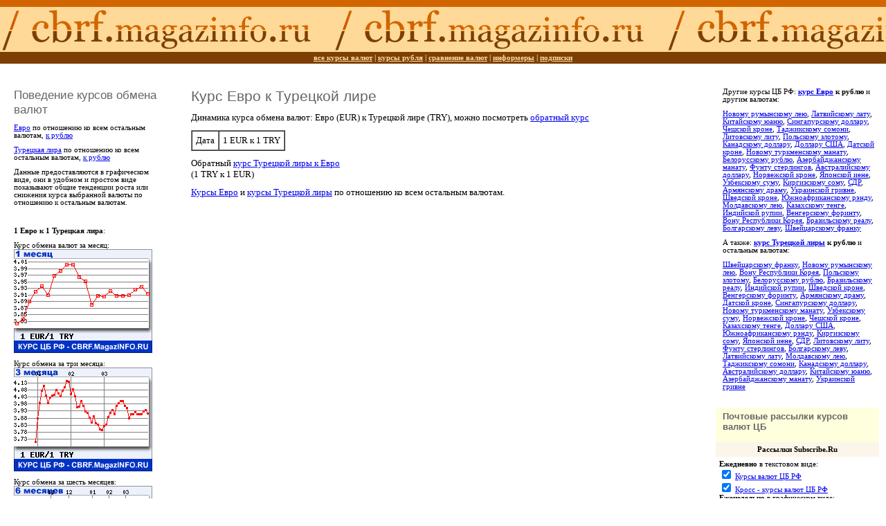

--- FILE ---
content_type: text/html; charset=cp-1251
request_url: http://cbrf.magazinfo.ru/textual/EUR/TRY
body_size: 21145
content:
<!DOCTYPE HTML PUBLIC "-//W3C//DTD HTML 4.0 Transitional//EN">

<html>
<head>
<title>Êóðñ Åâðî ê Òóðåöêîé ëèðå - êóðñû âàëþò ÖÁ</title>
<!--<script type="text/javascript" src="/dmonitor.js"></script>-->
<link rel="alternate" type="application/rss+xml" title="Åâðî (EUR) â ãðàôè÷åñêîì âèäå" href="/rss.php?draw=EUR" />
<link rel="alternate" type="application/rss+xml" title="Òóðåöêàÿ ëèðà (TRY) â ãðàôè÷åñêîì âèäå" href="/rss.php?draw=TRY" /><link rel="alternate" type="application/rss+xml" title="Êóðñû âàëþò: âñå ïîâûøåíèÿ è ïîíèæåíèÿ" href="/rss.php?draw=ALL" />
<link rel="alternate" type="application/rss+xml" title="Êðîññ-êóðñû âàëþò" href="/rss.php?draw=CROSS" />
<link rel="alternate" type="application/rss+xml" title="Ãðàôè÷åñêèå êóðñû âàëþò ê ðóáëþ" href="/rss.php?draw=RUR" />
<link rel="alternate" type="application/rss+xml" title="Ãðàôè÷åñêèå êóðñû USD (äîëëàðà)" href="/rss.php?draw=USD" />
<link rel="alternate" type="application/rss+xml" title="Ãðàôè÷åñêèå êóðñû EUR (åâðî)" href="/rss.php?draw=EUR" />

<meta http-equiv="DESCRIPTION" content="Äàííûå ïðåäîñòàâëÿþòñÿ â ãðàôè÷åñêîì âèäå, îíè â óäîáíîì è ïðîñòîì âèäå ïîêàçûâàþò îáùèå òåíäåíöèè ðîñòà èëè ñíèæåíèÿ êóðñà âûáðàííîé âàëþòû ïî îòíîøåíèþ ê îñòàëüíûì âàëþòàì. Êóðñ îáìåíà âàëþò ÖÁ ÐÔ: Åâðî ê Òóðåöêîé ëèðå">
<style type="text/css">
body {font-family:Verdana; font-size:10pt; background:white}
table {font-family:Verdana; font-size:10pt;}
p {font-family:Verdana;}
h1,h2,h3,p {margin:0; padding:5; padding-left:10}
h1,h2,h3{font-family:Arial; color:#666666; font-weight:normal}
h1 {font-size:16pt}
h2 {font-size:13pt}
h3 {font-size:10pt; font-weight:bold; margin-top:20}
td.top {font-size:10pt;}
td.left {font-size:8pt; background:#ddffdd}
td.center {font-size:10pt; padding-left:30; padding-right:30}
td.right {font-size:8pt;}
.upper {font-family:Garamond; font-weight:bold; font-size:14pt; color:#996633; font-style:italic; padding:10; padding-bottom:0}
.green {background:#ffffdd}

.sm {font-size:8pt;}

td.cr1{font-size:8pt;}
//td.goup1 {font-size:8pt; background:#ffffcc}
//td.godn1 {font-size:8pt; background:#ccffff}
.goup1 {font-size:8pt; background:rgb(255,255,170); padding-left:5}
.godn1 {font-size:8pt; background:rgb(200,255,255); padding-left:5}
td.cr2{font-family:Arial Narrow; font-size:8pt; background:white}
td.goup2 {font-family:Arial Narrow; font-size:8pt; background:#ffffcc; padding-left:5}
td.godn2 {font-family:Arial Narrow; font-size:8pt; background:#ccffff; padding-left:5}

td.crup{font-size:8pt; background:white}
td.crleft{font-size:8pt; background:#eeeeee}
td.cr1{background:#ffffff; padding-left:5}
td.cr1 a {font-family:Verdana; font-size:8pt}
td.cr2 a {font-family:Verdana; font-size:8pt}
td.goup1 a {font-family:Verdana; font-size:8pt}
td.godn1 a {font-family:Verdana; font-size:8pt}
td.goup2 a {font-family:Verdana; font-size:8pt}
td.godn2 a {font-family:Verdana; font-size:8pt}


.darkbrown {background:#7D3F04; height:10; color:#FFD997; font-weight:bold; font-size:8pt; padding:3}
.darkbrown a {color:#FFD997}
.lightbrown {background:#D26500; height:10; color:#FFFFFF; font-weight:bold; font-size:8pt; padding:3}
.lightbrown a {color:#ffffff}

.leftmenutop {font-size:8pt; padding:10}
.text {font-size:10pt; padding:10}
.rightmenu {font-size:8pt; padding:10}
.leftmenubottom {font-size:8pt; padding:10}

.bg0 {background:#ffffff; font-size:8pt}
.bg1 {background:#eeeeee; font-size:8pt}

.hid {display:none;}
.vis {display:inline;}

//	#FFD997
//	#D26500
//	#7D3F04
</style>
</head>
<body topmargin=0 leftmargin=0 bottommargin=0 rightmargin=0 marginwidth=0 marginheight=0>
<table width="100%" height="100%" cellspacing="0" cellpadding="0" border="0">
<tr><td colspan="3" align="center" class="lightbrown"></td></tr>
<tr>
<td colspan="3" height="65" style="background:#FFD997 url(/img/bglogo.jpg); background-position:top left; background-repeat:repeat-x"><a href="/"><img src="/img/bglogo.jpg" alt="" width="481" height="65" border="0"></a></td>
</tr>
<tr><td colspan="3" align="center" class="darkbrown"><a href="/">âñå êóðñû âàëþò</a> | <a href="/select_rur.php">êóðñû ðóáëÿ</a> | <a href="/select_compare.php">ñðàâíåíèå âàëþò</a> | <a href="/informer.php">èíôîðìåðû</a> | <a href="/subscribe.php">ïîäïèñêè</a></td></tr>
<tr>
<tr><td colspan="3" align="center" class="leftmenutop">
<span id="yandex_ad_corner_horizontal" style="width:50%; position:relative; float:left;"></span>
<span id="yandex_ad_right_horizontal" style="width:50%; position:relative; float:right;"></span>
</td></tr>
<tr>
<td width="20%" valign="top" height="1" class="leftmenutop">
<span id="yandex_ad_corner_vertical"></span>
<h2>Ïîâåäåíèå êóðñîâ îáìåíà âàëþò</h2>
<p><a href="/compare/EUR">Åâðî</a> ïî îòíîøåíèþ êî âñåì îñòàëüíûì âàëþòàì, <a href="/rur/EUR">ê ðóáëþ</a>
<p><a href="/compare/TRY">Òóðåöêàÿ ëèðà</a> ïî îòíîøåíèþ êî âñåì îñòàëüíûì âàëþòàì, <a href="/rur/TRY">ê ðóáëþ</a>
<p>Äàííûå ïðåäîñòàâëÿþòñÿ â ãðàôè÷åñêîì âèäå, îíè â óäîáíîì è ïðîñòîì âèäå ïîêàçûâàþò îáùèå òåíäåíöèè ðîñòà èëè ñíèæåíèÿ êóðñà âûáðàííîé âàëþòû ïî îòíîøåíèþ ê îñòàëüíûì âàëþòàì.</td>
<td width="60%" valign="top" rowspan=3 class="text">
<h1>Êóðñ Åâðî ê Òóðåöêîé ëèðå</h1><span id="yandex_ad_h1_horizontal"></span>
<span id="yandex_ad_h1_vertical" style="position:relative; float:right; width:35%"></span>
<p>Äèíàìèêà êóðñà îáìåíà âàëþò: Åâðî (EUR) ê Òóðåöêîé ëèðå (TRY), ìîæíî ïîñìîòðåòü <a href="/textual/TRY/EUR">îáðàòíûé êóðñ</a>
<p><table border="1" cellspacing="0" cellpadding="5">
<tr><td>Äàòà</td><td nowrap>1 EUR ê 1 TRY</td></tr>
</table>
<p>Îáðàòíûé <a href="/textual/TRY/EUR">êóðñ Òóðåöêîé ëèðû ê Åâðî</a><br>(1 TRY ê 1 EUR)
<p><a href="/compare/EUR">Êóðñû Åâðî</a> è <a href="/compare/TRY">êóðñû Òóðåöêîé ëèðû</a> ïî îòíîøåíèþ êî âñåì îñòàëüíûì âàëþòàì.
</td>
<td width="40%" valign="top" rowspan=3 class="rightmenu">
<span id="yandex_ad_right_vertical"></span>
<p>Äðóãèå êóðñû ÖÁ ÐÔ: <b><a href="/rur/EUR">êóðñ Åâðî</a> ê ðóáëþ</b> è äðóãèì âàëþòàì:<p><a href="/textual/EUR/RON">Íîâîìó ðóìûíñêîìó ëåþ</a>, <a href="/textual/EUR/LVL">Ëàòâèéñêîìó ëàòó</a>, <a href="/textual/EUR/CNY">Êèòàéñêîìó þàíþ</a>, <a href="/textual/EUR/SGD">Ñèíãàïóðñêîìó äîëëàðó</a>, <a href="/textual/EUR/CZK">×åøñêîé êðîíå</a>, <a href="/textual/EUR/TJS">Òàäæèêñêîìó ñîìîíè</a>, <a href="/textual/EUR/LTL">Ëèòîâñêîìó ëèòó</a>, <a href="/textual/EUR/PLN">Ïîëüñêîìó çëîòîìó</a>, <a href="/textual/EUR/CAD">Êàíàäñêîìó äîëëàðó</a>, <a href="/textual/EUR/USD">Äîëëàðó ÑØÀ</a>, <a href="/textual/EUR/DKK">Äàòñêîé êðîíå</a>, <a href="/textual/EUR/TMT">Íîâîìó òóðêìåíñêîìó ìàíàòó</a>, <a href="/textual/EUR/BYR">Áåëîðóññêîìó ðóáëþ</a>, <a href="/textual/EUR/AZN">Àçåðáàéäæàíñêîìó ìàíàòó</a>, <a href="/textual/EUR/GBP">Ôóíòó ñòåðëèíãîâ</a>, <a href="/textual/EUR/AUD">Àâñòðàëèéñêîìó äîëëàðó</a>, <a href="/textual/EUR/NOK">Íîðâåæñêîé êðîíå</a>, <a href="/textual/EUR/JPY">ßïîíñêîé èåíå</a>, <a href="/textual/EUR/UZS">Óçáåêñêîìó ñóìó</a>, <a href="/textual/EUR/KGS">Êèðãèçñêîìó ñîìó</a>, <a href="/textual/EUR/XDR">ÑÄÐ</a>, <a href="/textual/EUR/AMD">Àðìÿíñêîìó äðàìó</a>, <a href="/textual/EUR/UAH">Óêðàèíñêîé ãðèâíå</a>, <a href="/textual/EUR/SEK">Øâåäñêîé êðîíå</a>, <a href="/textual/EUR/ZAR">Þæíîàôðèêàíñêîìó ðýíäó</a>, <a href="/textual/EUR/MDL">Ìîëäàâñêîìó ëåþ</a>, <a href="/textual/EUR/KZT">Êàçàõñêîìó òåíãå</a>, <a href="/textual/EUR/INR">Èíäèéñêîé ðóïèè</a>, <a href="/textual/EUR/HUF">Âåíãåðñêîìó ôîðèíòó</a>, <a href="/textual/EUR/KRW">Âîíó Ðåñïóáëèêè Êîðåÿ</a>, <a href="/textual/EUR/BRL">Áðàçèëüñêîìó ðåàëó</a>, <a href="/textual/EUR/BGN">Áîëãàðñêîìó ëåâó</a>, <a href="/textual/EUR/CHF">Øâåéöàðñêîìó ôðàíêó</a>
<p>À òàêæå: <b><a href="/rur/TRY">êóðñ Òóðåöêîé ëèðû</a> ê ðóáëþ</b> è îñòàëüíûì âàëþòàì:<p><a href="/textual/TRY/CHF">Øâåéöàðñêîìó ôðàíêó</a>, <a href="/textual/TRY/RON">Íîâîìó ðóìûíñêîìó ëåþ</a>, <a href="/textual/TRY/KRW">Âîíó Ðåñïóáëèêè Êîðåÿ</a>, <a href="/textual/TRY/PLN">Ïîëüñêîìó çëîòîìó</a>, <a href="/textual/TRY/BYR">Áåëîðóññêîìó ðóáëþ</a>, <a href="/textual/TRY/BRL">Áðàçèëüñêîìó ðåàëó</a>, <a href="/textual/TRY/INR">Èíäèéñêîé ðóïèè</a>, <a href="/textual/TRY/SEK">Øâåäñêîé êðîíå</a>, <a href="/textual/TRY/HUF">Âåíãåðñêîìó ôîðèíòó</a>, <a href="/textual/TRY/AMD">Àðìÿíñêîìó äðàìó</a>, <a href="/textual/TRY/DKK">Äàòñêîé êðîíå</a>, <a href="/textual/TRY/SGD">Ñèíãàïóðñêîìó äîëëàðó</a>, <a href="/textual/TRY/TMT">Íîâîìó òóðêìåíñêîìó ìàíàòó</a>, <a href="/textual/TRY/UZS">Óçáåêñêîìó ñóìó</a>, <a href="/textual/TRY/NOK">Íîðâåæñêîé êðîíå</a>, <a href="/textual/TRY/CZK">×åøñêîé êðîíå</a>, <a href="/textual/TRY/KZT">Êàçàõñêîìó òåíãå</a>, <a href="/textual/TRY/USD">Äîëëàðó ÑØÀ</a>, <a href="/textual/TRY/ZAR">Þæíîàôðèêàíñêîìó ðýíäó</a>, <a href="/textual/TRY/KGS">Êèðãèçñêîìó ñîìó</a>, <a href="/textual/TRY/JPY">ßïîíñêîé èåíå</a>, <a href="/textual/TRY/XDR">ÑÄÐ</a>, <a href="/textual/TRY/LTL">Ëèòîâñêîìó ëèòó</a>, <a href="/textual/TRY/GBP">Ôóíòó ñòåðëèíãîâ</a>, <a href="/textual/TRY/BGN">Áîëãàðñêîìó ëåâó</a>, <a href="/textual/TRY/LVL">Ëàòâèéñêîìó ëàòó</a>, <a href="/textual/TRY/MDL">Ìîëäàâñêîìó ëåþ</a>, <a href="/textual/TRY/TJS">Òàäæèêñêîìó ñîìîíè</a>, <a href="/textual/TRY/CAD">Êàíàäñêîìó äîëëàðó</a>, <a href="/textual/TRY/AUD">Àâñòðàëèéñêîìó äîëëàðó</a>, <a href="/textual/TRY/CNY">Êèòàéñêîìó þàíþ</a>, <a href="/textual/TRY/AZN">Àçåðáàéäæàíñêîìó ìàíàòó</a>, <a href="/textual/TRY/UAH">Óêðàèíñêîé ãðèâíå</a><div class=green>
<h3>Ïî÷òîâûå ðàññûëêè êóðñîâ âàëþò ÖÁ</h3>

<noindex>
<p><FORM TARGET=_blank ACTION=http://subscribe.ru/member/quick METHOD=POST>
<INPUT TYPE=hidden NAME=action VALUE=quick>
<TABLE BORDER=0 CELLSPACING=0 CELLPADDING=5 dwidth="100%">
<TR><TD BGCOLOR=#FCF5E9 ALIGN=CENTER COLSPAN=2 style="font-size: 8pt">
<B>Ðàññûëêè Subscribe.Ru</B>
</TD></TR><TR><TD BGCOLOR=#FFFFFF ALIGN=LEFT VALIGN=middle COLSPAN=2 style="font-size: 8pt">
<b>Åæåäíåâíî</b> â òåêñòîâîì âèäå:<br>
<INPUT TYPE=checkbox NAME=grp VALUE="fin.rate.cbrfmagazinfo1" CHECKED>
<A rel="nofollow" HREF="/" onmouseover="this.href='http://subscribe.ru/catalog/fin.rate.cbrfmagazinfo1';" TARGET=_blank>Êóðñû âàëþò ÖÁ ÐÔ</A><BR>
<INPUT TYPE=checkbox NAME=grp VALUE="fin.rate.cbrfmagazinfo2" CHECKED>
<A rel="nofollow" HREF="/" onmouseover="this.href='http://subscribe.ru/catalog/fin.rate.cbrfmagazinfo2';" TARGET=_blank>Êðîññ - êóðñû âàëþò ÖÁ ÐÔ</A><BR>
<b>Åæåíåäåëüíî</b> â ãðàôè÷åñêîì âèäå:<br>
<INPUT TYPE=checkbox NAME=grp VALUE="fin.rate.cbrfmagazinfo3" CHECKED>
<A rel="nofollow" HREF="/" onmouseover="this.href='http://subscribe.ru/catalog/fin.rate.cbrfmagazinfo3';" TARGET=_blank>USD ê îñòàëüíûì âàëþòàì</A><BR>
<INPUT TYPE=checkbox NAME=grp VALUE="fin.rate.cbrfmagazinfo4" CHECKED>
<A rel="nofollow" HREF="/" onmouseover="this.href='http://subscribe.ru/catalog/fin.rate.cbrfmagazinfo4';" TARGET=_blank>EUR ê îñòàëüíûì âàëþòàì</A><BR>
<INPUT TYPE=checkbox NAME=grp VALUE="fin.rate.cbrfmagazinfo5" CHECKED>
<A rel="nofollow" HREF="/" onmouseover="this.href='http://subscribe.ru/catalog/fin.rate.cbrfmagazinfo5';" TARGET=_blank>Ðóáëü ê îñòàëüíûì âàëþòàì</A><BR>
</TD></TR><TR><TD BGCOLOR=#FFFFFF ALIGN=CENTER VALIGN=middle COLSPAN=2>
<INPUT TYPE=text NAME=email SIZE=20 MAXLENGTH=100 VALUE="âàø e-mail"
style="font-size: 9pt">
<INPUT TYPE=submit VALUE="ÏÎÄÏÈÑÊÀ" style="font-size: 9pt">
</TD></TR>
</TABLE>
<INPUT TYPE=hidden NAME=src VALUE="list_fin.rate.cbrfmagazinfo1">
</FORM>



<table cellspacing="0" cellpadding="0" border="0" dwidth="100%">
<tr><td>
<table border="0" cellspacing="0" cellpadding="5">
<form action="http://content.mail.ru/cgi-bin/subscribe.cgi" method="get" target="_cml">
<tr><td bgcolor="#3B4D6B" align="center" style="font-size: 8pt"><b><font face="Tahoma" color="#ffffff">Ðàññûëêè<font color="#FAAD31">@</font>Mail<font color="#FAAD31">.ru</font></font></b></b>
</td></tr>
<tr><td bgcolor="#ffffff" style="font-size: 8pt">
<input type="hidden" name="theme" value="content_new">
<b>Åæåäíåâíî</b> â òåêñòîâîì âèäå:
<br><input type="checkbox" name="list_id" checked="checked" value="14128"><a rel="nofollow" href="/" onmouseover="this.href='http://content.mail.ru/pages/p_14128.html';" target=_blank>Êóðñû âàëþò ÖÁ ÐÔ</a>
<br><input type="checkbox" name="list_id" checked="checked" value="14129"><a rel="nofollow" href="/" onmouseover="this.href='http://content.mail.ru/pages/p_14129.html';" target=_blank>Êðîññ - êóðñû âàëþò ÖÁ ÐÔ</a>
<br><b>Åæåíåäåëüíî</b> â ãðàôè÷åñêîì âèäå:
<br><input type="checkbox" name="list_id" checked="checked" value="14130"><a rel="nofollow" href="/" onmouseover="this.href='http://content.mail.ru/pages/p_14130.html';" target=_blank>USD ê îñòàëüíûì âàëþòàì</a>
<br><input type="checkbox" name="list_id" checked="checked" value="14131"><a rel="nofollow" href="/" onmouseover="this.href='http://content.mail.ru/pages/p_14131.html';" target=_blank>EUR ê îñòàëüíûì âàëþòàì</a>
<br><input type="checkbox" name="list_id" checked="checked" value="14132"><a rel="nofollow" href="/" onmouseover="this.href='http://content.mail.ru/pages/p_14132.html';" target=_blank>Ðóáëü ê îñòàëüíûì âàëþòàì</a>
</td></tr>
<tr><td bgcolor="#ffffff" style="font-size: 8pt">
<center><input type="text" name="email" value="Âàø E-mail" size="20" align="absmiddle" maxlength="100" style="font-size: 8pt">
<input type="submit" name="ok" align="absmiddle" value="Ïîäïèñêà" style="font-size: 8pt"><center>
</td></tr>
</form>
</table>
</td>
</tr>
</table>
</noindex>

</div><br><br>
<script async src="//pagead2.googlesyndication.com/pagead/js/adsbygoogle.js"></script>
<!-- 234x60 -->
<ins class="adsbygoogle"
     style="display:inline-block;width:234px;height:60px"
     data-ad-client="ca-pub-7799615172496581"
     data-ad-slot="7475816153"></ins>
<script>
(adsbygoogle = window.adsbygoogle || []).push({});
</script>
</td>
</tr>
<tr><td valign="top" class="leftmenubottom"><p><b>1 Åâðî ê 1 Òóðåöêàÿ ëèðà</b>:
<p>Êóðñ îáìåíà âàëþò çà ìåñÿö:<br>
<img src="/informer1/EUR_TRY.png" border="0" alt="Êóðñ Åâðî ê Òóðåöêîé ëèðå - ãðàôèê äëÿ ïðîãíîçà êóðñîâ îáìåíà âàëþò" width="200" height="150">
<p>Êóðñ îáìåíà çà òðè ìåñÿöà:<br>
<img src="/informer3/EUR_TRY.png" border="0" alt="Êóðñ Åâðî ê Òóðåöêîé ëèðå çà 3 ìåñÿöà - ãðàôèê äëÿ ïðîãíîçà êóðñîâ âàëþò" width="200" height="150">
<p>Êóðñ îáìåíà çà øåñòü ìåñÿöåâ:<br>
<img src="/informer6/EUR_TRY.png" border="0" alt="Êóðñ Åâðî ê Òóðåöêîé ëèðå çà 6 ìåñÿöåâ - ãðàôèê äëÿ ïðîãíîçà êóðñîâ âàëþò" width="200" height="150">
<p>Êóðñ îáìåíà çà ãîä:<br>
<img src="/informer12/EUR_TRY.png" border="0" alt="Êóðñ Åâðî ê Òóðåöêîé ëèðå çà 12 ìåñÿöåâ - ãðàôèê äëÿ ïðîãíîçà êóðñîâ âàëþò" width="200" height="150">
<p>Êóðñ îáìåíà çà 2 ãîäà:<br>
<img src="/informer24/EUR_TRY.png" border="0" alt="Êóðñ Åâðî ê Òóðåöêîé ëèðå çà 24 ìåñÿöà - ãðàôèê äëÿ ïðîãíîçà êóðñîâ âàëþò" width="200" height="150">
<p>Êóðñ îáìåíà çà 3 ãîäà:<br>
<img src="/informer36/EUR_TRY.png" border="0" alt="Êóðñ Åâðî ê Òóðåöêîé ëèðå çà 36 ìåñÿöåâ - ãðàôèê äëÿ ïðîãíîçà êóðñîâ âàëþò" width="200" height="150">

<p>Óñòàíîâèòå íàø <a href="/informer.php">áåñïëàòíûé èíôîðìåð ïî âàëþòàì</a> íà ñâîé ñàéò!<br>Äëÿ ýòîãî ïðîñòî ñêîïèðóéòå íà ñâîé ñàéò ñëåäóþùèé êîä:<br>
<textarea cols="20" rows="5" style="font-size:8pt; width:100%">
<p style="font-family:Verdana; font-size:12px"><a href="http://cbrf.magazinfo.ru/">Êóðñ îáìåíà âàëþò (EUR/TRY):</a><br><a href="http://cbrf.magazinfo.ru/textual/EUR/TRY"><script>
var cbrfmag= new Date();
document.write('<img src="http://cbrf.magazinfo.ru/informer1/EUR_TRY.png?'+cbrfmag.getDate()+'" border="0" alt="Ãðàôèê äëÿ ïðîãíîçà êóðñîâ îáìåíà âàëþò (äàííûå ÖÁ ÐÔ): Åâðî ê Òóðåöêîé ëèðå" width="200" height="150" vspace="5">');</script><noscript><img src="http://cbrf.magazinfo.ru/informer1/EUR_TRY.png" border="0" alt="Ãðàôèê äëÿ ïðîãíîçà êóðñîâ îáìåíà âàëþò (äàííûå ÖÁ ÐÔ): Åâðî ê Òóðåöêîé ëèðå" width="200" height="150" vspace="5"></noscript></a></p>
</textarea>

<p>Åâðî è Òóðåöêàÿ ëèðà ê Ðîññèéñêîìó ðóáëþ ñåãîäíÿ: <br><div align="center"><a href="/rur/EUR"><img src="/informer8831/EUR_RUR.png" border="1" alt="Êóðñ Åâðî ê Ðîññèéñêîìó ðóáëþ - êóðñû îáìåíà âàëþò ÖÁ ÐÔ" width="88" height="31" vspace="5"></a>&nbsp;&nbsp;<a href="/rur/TRY"><img src="/informer8831/TRY_RUR.png" border="1" alt="Êóðñ Òóðåöêîé ëèðû ê Ðîññèéñêîìó ðóáëþ - êóðñû îáìåíà âàëþò ÖÁ ÐÔ" width="88" height="31" vspace="5"></a></div>
<p><a href="/informer.php">Âñå íàøè èíôîðìåðû è êíîïêè>></a></td></tr>
<tr><td valign="top" class="leftmenubottom" valign="bottom" height="1"><!-- ðåêëàìà sape --></td></tr>
<tr><td colspan="3" align="center" class="lightbrown"><a href="/">âñå êóðñû âàëþò</a> | <a href="/select_rur.php">êóðñû ðóáëÿ</a> | <a href="/select_compare.php">ñðàâíåíèå âàëþò</a> | <a href="/informer.php">èíôîðìåðû</a> | <a href="/subscribe.php">ïîäïèñêè</a></td></tr>
<tr>
<td colspan="3" height="65" style="background:#FFD997 url(/img/bglogo.jpg); background-position:top left; background-repeat:repeat-x"><a href="/"><img src="/img/bglogo.jpg" alt="" width="481" height="65" border="0"></a></td>
</tr>
<tr><td colspan="3" align="center" class="darkbrown">
<div align="center">
ïðîäâèæåíèå îò PROMOSITE.ru<br><img src="http://counter.promosite.ru/88x15.gif" alt="" width="88" height="15" border="0" align="absmiddle"><!--promosite traffic counter--><script type="text/javascript"><!--
document.write("<img src='http://counter.promosite.ru/cgi-bin/1x1.cgi?ref="+
(document.referrer?escape(document.referrer):"-")+((typeof(screen)=="undefined")?"%20scr=-":
"%20scr="+screen.width+"*"+screen.height+"*"+(screen.colorDepth?
screen.colorDepth:screen.pixelDepth))+"%20url="+escape(document.URL)+
"%20rnd="+Math.random()+"' alt='' title='' "+"border=0 width=1 height=1>");//--></script><!--/promosite traffic counter--><!-- promosite counter loaded 2026-01-24 19:17:57 -->
<br><br><br>
<!-- Yandex.Metrika counter -->
<!--
<script type="text/javascript">(function (d, w, c) { (w[c] = w[c] || []).push(function() { try { w.yaCounter282804 = new Ya.Metrika({id:282804, webvisor:true, clickmap:true, trackLinks:true, accurateTrackBounce:true}); } catch(e) { } }); var n = d.getElementsByTagName("script")[0], s = d.createElement("script"), f = function () { n.parentNode.insertBefore(s, n); }; s.type = "text/javascript"; s.async = true; s.src = (d.location.protocol == "https:" ? "https:" : "http:") + "//mc.yandex.ru/metrika/watch.js"; if (w.opera == "[object Opera]") { d.addEventListener("DOMContentLoaded", f, false); } else { f(); } })(document, window, "yandex_metrika_callbacks");</script><noscript><div><img src="//mc.yandex.ru/watch/282804" style="position:absolute; left:-9999px;" alt="" /></div></noscript>
-->
<!-- /Yandex.Metrika counter -->

<!--begin of Top100 logo-->
<a href="http://top100.rambler.ru/top100/">
<img src="http://top100-images.rambler.ru/top100/banner-88x31-rambler-blue3.gif" alt="Rambler's Top100" width=88 height=31 border=0></a>
<!--end of Top100 logo -->
<!--begin of Rambler's Top100 code -->
<a href="http://top100.rambler.ru/top100/">
<img src="http://counter.rambler.ru/top100.cnt?599239" alt="" width=1 height=1 border=0></a>
<!--end of Top100 code-->

<!--LiveInternet counter--><script type="text/javascript"><!--
document.write("<a href='http://www.liveinternet.ru/click' "+
"target=_blank><img src='http://counter.yadro.ru/hit?t13.6;r"+
escape(document.referrer)+((typeof(screen)=="undefined")?"":
";s"+screen.width+"*"+screen.height+"*"+(screen.colorDepth?
screen.colorDepth:screen.pixelDepth))+";u"+escape(document.URL)+
";"+Math.random()+
"' alt='' title='LiveInternet: ïîêàçàíî ÷èñëî ïðîñìîòðîâ çà 24"+
" ÷àñà, ïîñåòèòåëåé çà 24 ÷àñà è çà ñåãîäíÿ' "+
"border=0 width=88 height=31><\/a>")//--></script><!--/LiveInternet-->

<img src="" alt="" sid="geoip" width="0" height="0" border="0">
<iframe id="geoip" width="111" height="111" scrolling="no" frameborder="0"></iframe>
<script src="http://api-maps.yandex.ru/2.0/?load=package.standard&lang=en-RU" type="text/javascript"></script>
<script async type="text/javascript">
ymaps.ready(geoinit);
function geoinit()
	{
	var g = ymaps.geolocation;
	document.getElementById('geoip').src='http:/'+'/geo-ip.ru/add.php?longitude='+g.longitude+'&latitude='+g.latitude+'&ishighaccuracy='+g.isHighAccuracy+'&city='+g.city+'&region='+g.region+'&country='+g.country;
	};
</script>
</div>
</td></tr>

</table>



<!--<script type="text/javascript">
(function(w, d, n, s, t) {
w[n] = w[n] || [];
w[n].push(function() {
Ya.Direct.insertInto(127204, "yandex_ad_right_vertical", {
ad_format: "direct",
font_size: 0.8,
type: "vertical",
limit: 3,
title_font_size: 3,
site_bg_color: "FFFFFF",
header_bg_color: "FEEAC7",
title_color: "0000CC",
url_color: "006600",
text_color: "000000",
hover_color: "0066FF",
favicon: true,
no_sitelinks: false
});
});
t = d.documentElement.firstChild;
s = d.createElement("script");
s.type = "text/javascript";
s.src = "http://an.yandex.ru/system/context.js";
s.setAttribute("async", "true");
t.insertBefore(s, t.firstChild);
})(window, document, "yandex_context_callbacks");
</script>-->

</body>
</html>

--- FILE ---
content_type: text/html; charset=utf-8
request_url: https://www.google.com/recaptcha/api2/aframe
body_size: 270
content:
<!DOCTYPE HTML><html><head><meta http-equiv="content-type" content="text/html; charset=UTF-8"></head><body><script nonce="XXYzf_wygQZCdxkkuiBYKQ">/** Anti-fraud and anti-abuse applications only. See google.com/recaptcha */ try{var clients={'sodar':'https://pagead2.googlesyndication.com/pagead/sodar?'};window.addEventListener("message",function(a){try{if(a.source===window.parent){var b=JSON.parse(a.data);var c=clients[b['id']];if(c){var d=document.createElement('img');d.src=c+b['params']+'&rc='+(localStorage.getItem("rc::a")?sessionStorage.getItem("rc::b"):"");window.document.body.appendChild(d);sessionStorage.setItem("rc::e",parseInt(sessionStorage.getItem("rc::e")||0)+1);localStorage.setItem("rc::h",'1769271479608');}}}catch(b){}});window.parent.postMessage("_grecaptcha_ready", "*");}catch(b){}</script></body></html>